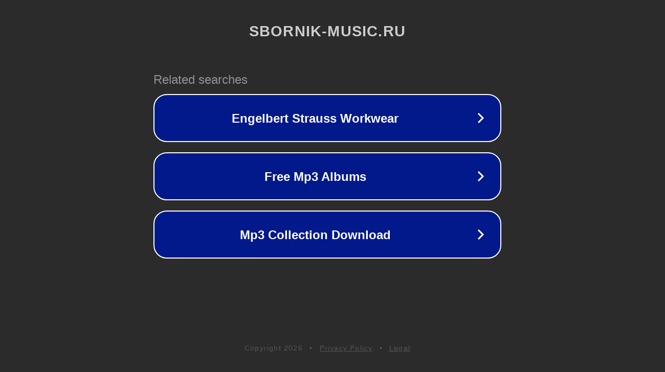

--- FILE ---
content_type: text/html; charset=utf-8
request_url: http://ww25.sbornik-music.ru/torrent-music/sbornik/zarubezhnye/6961-klubnyy-hitovyy-muz-drayv-vypusk-6-2016.html?subid1=20230611-1028-1089-998f-dfa1a3ae7373
body_size: 1294
content:
<!doctype html>
<html data-adblockkey="MFwwDQYJKoZIhvcNAQEBBQADSwAwSAJBANDrp2lz7AOmADaN8tA50LsWcjLFyQFcb/P2Txc58oYOeILb3vBw7J6f4pamkAQVSQuqYsKx3YzdUHCvbVZvFUsCAwEAAQ==_yIuCOyTdtOQ19XT8WQKeDSBSdBmK7rn4Nlai4ZF3AerIDRmSEG31d7KbWaaKyFx/fugXnhCYJOAHSM7SMNz0JQ==" lang="en" style="background: #2B2B2B;">
<head>
    <meta charset="utf-8">
    <meta name="viewport" content="width=device-width, initial-scale=1">
    <link rel="icon" href="[data-uri]">
    <link rel="preconnect" href="https://www.google.com" crossorigin>
</head>
<body>
<div id="target" style="opacity: 0"></div>
<script>window.park = "[base64]/[base64]";</script>
<script src="/bgyPrzqAJ.js"></script>
</body>
</html>
